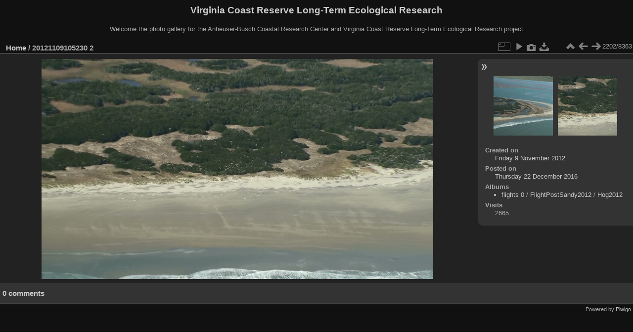

--- FILE ---
content_type: text/html; charset=utf-8
request_url: https://www.vcrlter.virginia.edu/photogallery/picture.php?/3823
body_size: 3190
content:
<!DOCTYPE html>
<html lang="en" dir="ltr">
<head>
<meta charset="utf-8">
<meta name="generator" content="Piwigo (aka PWG), see piwigo.org">

 
<meta name="description" content="20121109105230 2  - 20121109105230_2_.jpg">

<title>20121109105230 2  | Virginia Coast Reserve Long-Term Ecological Research</title>
<link rel="shortcut icon" type="image/x-icon" href="themes/default/icon/favicon.ico">

<link rel="start" title="Home" href="/photogallery/" >
<link rel="search" title="Search" href="search.php" >

<link rel="first" title="First" href="picture.php?/8424/categories" ><link rel="prev" title="Previous" href="picture.php?/3822/categories" ><link rel="next" title="Next" href="picture.php?/3824/categories" ><link rel="last" title="Last" href="picture.php?/1366/categories" ><link rel="up" title="Thumbnails" href="index.php?/categories/flat/start-2190" >
<link rel="canonical" href="picture.php?/3823">

 
	<!--[if lt IE 7]>
		<link rel="stylesheet" type="text/css" href="themes/default/fix-ie5-ie6.css">
	<![endif]-->
	<!--[if IE 7]>
		<link rel="stylesheet" type="text/css" href="themes/default/fix-ie7.css">
	<![endif]-->
	

	<!--[if lt IE 8]>
		<link rel="stylesheet" type="text/css" href="themes/elegant/fix-ie7.css">
	<![endif]-->


<!-- BEGIN get_combined -->
<link rel="stylesheet" type="text/css" href="_data/combined/orh3gl.css">


<!-- END get_combined -->

<!--[if lt IE 7]>
<script type="text/javascript" src="themes/default/js/pngfix.js"></script>
<![endif]-->

</head>

<body id="thePicturePage" class="section-categories image-3823 "  data-infos='{"section":"categories","image_id":"3823"}'>

<div id="the_page">


<div id="theHeader"><h1>Virginia Coast Reserve Long-Term Ecological Research</h1>

<p>Welcome the photo gallery for the Anheuser-Busch Coastal Research Center and Virginia Coast Reserve Long-Term Ecological Research project</p></div>


<div id="content">



<div id="imageHeaderBar">
	<div class="browsePath">
		<a href="/photogallery/">Home</a><span class="browsePathSeparator"> / </span><h2>20121109105230 2 </h2>
	</div>
</div>

<div id="imageToolBar">
<div class="imageNumber">2202/8363</div>
<div class="navigationButtons">
<a href="index.php?/categories/flat/start-2190" title="Thumbnails" class="pwg-state-default pwg-button"><span class="pwg-icon pwg-icon-arrow-n"></span><span class="pwg-button-text">Thumbnails</span></a><a href="picture.php?/3822/categories" title="Previous : 20121109105230 1 " class="pwg-state-default pwg-button"><span class="pwg-icon pwg-icon-arrow-w"></span><span class="pwg-button-text">Previous</span></a><a href="picture.php?/3824/categories" title="Next : 20121109105230 3 " class="pwg-state-default pwg-button pwg-button-icon-right"><span class="pwg-icon pwg-icon-arrow-e"></span><span class="pwg-button-text">Next</span></a></div>

<div class="actionButtons">
<a id="derivativeSwitchLink" title="Photo sizes" class="pwg-state-default pwg-button" rel="nofollow"><span class="pwg-icon pwg-icon-sizes"></span><span class="pwg-button-text">Photo sizes</span></a><div id="derivativeSwitchBox" class="switchBox"><div class="switchBoxTitle">Photo sizes</div><span class="switchCheck" id="derivativeChecked2small" style="visibility:hidden">&#x2714; </span><a href="javascript:changeImgSrc('_data/i/galleries/flights_0/FlightPostSandy2012/Hog2012/20121109105230_2_-2s.jpg','2small','2small')">XXS - tiny<span class="derivativeSizeDetails"> (240 x 135)</span></a><br><span class="switchCheck" id="derivativeCheckedxsmall" style="visibility:hidden">&#x2714; </span><a href="javascript:changeImgSrc('_data/i/galleries/flights_0/FlightPostSandy2012/Hog2012/20121109105230_2_-xs.jpg','xsmall','xsmall')">XS - extra small<span class="derivativeSizeDetails"> (432 x 243)</span></a><br><span class="switchCheck" id="derivativeCheckedsmall" style="visibility:hidden">&#x2714; </span><a href="javascript:changeImgSrc('_data/i/galleries/flights_0/FlightPostSandy2012/Hog2012/20121109105230_2_-sm.jpg','small','small')">S - small<span class="derivativeSizeDetails"> (576 x 324)</span></a><br><span class="switchCheck" id="derivativeCheckedmedium">&#x2714; </span><a href="javascript:changeImgSrc('_data/i/galleries/flights_0/FlightPostSandy2012/Hog2012/20121109105230_2_-me.jpg','medium','medium')">M - medium<span class="derivativeSizeDetails"> (792 x 445)</span></a><br><span class="switchCheck" id="derivativeCheckedlarge" style="visibility:hidden">&#x2714; </span><a href="javascript:changeImgSrc('_data/i/galleries/flights_0/FlightPostSandy2012/Hog2012/20121109105230_2_-la.jpg','large','large')">L - large<span class="derivativeSizeDetails"> (1008 x 567)</span></a><br><span class="switchCheck" id="derivativeCheckedxlarge" style="visibility:hidden">&#x2714; </span><a href="javascript:changeImgSrc('i.php?/galleries/flights_0/FlightPostSandy2012/Hog2012/20121109105230_2_-xl.jpg','xlarge','xlarge')">XL - extra large<span class="derivativeSizeDetails"> (1224 x 688)</span></a><br><span class="switchCheck" id="derivativeCheckedxxlarge" style="visibility:hidden">&#x2714; </span><a href="javascript:changeImgSrc('i.php?/galleries/flights_0/FlightPostSandy2012/Hog2012/20121109105230_2_-xx.jpg','xxlarge','xxlarge')">XXL - huge<span class="derivativeSizeDetails"> (1656 x 931)</span></a><br><a href="javascript:phpWGOpenWindow('./galleries/flights_0/FlightPostSandy2012/Hog2012/20121109105230_2_.jpg','xxx','scrollbars=yes,toolbar=no,status=no,resizable=yes')" rel="nofollow">Original</a></div>
<a href="picture.php?/3823/categories&amp;slideshow=" title="slideshow" class="pwg-state-default pwg-button" rel="nofollow"><span class="pwg-icon pwg-icon-slideshow"></span><span class="pwg-button-text">slideshow</span></a><a href="picture.php?/3823/categories&amp;metadata" title="Show file metadata" class="pwg-state-default pwg-button" rel="nofollow"><span class="pwg-icon pwg-icon-camera-info"></span><span class="pwg-button-text">Show file metadata</span></a><a id="downloadSwitchLink" href="action.php?id=3823&amp;part=e&amp;download" title="Download this file" class="pwg-state-default pwg-button" rel="nofollow"><span class="pwg-icon pwg-icon-save"></span><span class="pwg-button-text">download</span></a> </div>
</div>
<div id="theImageAndInfos">
<div id="theImage">

    <img class="file-ext-jpg path-ext-jpg" src="_data/i/galleries/flights_0/FlightPostSandy2012/Hog2012/20121109105230_2_-me.jpg"width="792" height="445" alt="20121109105230_2_.jpg" id="theMainImage" usemap="#mapmedium" title="20121109105230 2  - 20121109105230_2_.jpg">


<map name="map2small"><area shape=rect coords="0,0,60,135" href="picture.php?/3822/categories" title="Previous : 20121109105230 1 " alt="20121109105230 1 "><area shape=rect coords="60,0,179,33" href="index.php?/categories/flat/start-2190" title="Thumbnails" alt="Thumbnails"><area shape=rect coords="180,0,240,135" href="picture.php?/3824/categories" title="Next : 20121109105230 3 " alt="20121109105230 3 "></map><map name="mapxsmall"><area shape=rect coords="0,0,108,243" href="picture.php?/3822/categories" title="Previous : 20121109105230 1 " alt="20121109105230 1 "><area shape=rect coords="108,0,322,60" href="index.php?/categories/flat/start-2190" title="Thumbnails" alt="Thumbnails"><area shape=rect coords="324,0,432,243" href="picture.php?/3824/categories" title="Next : 20121109105230 3 " alt="20121109105230 3 "></map><map name="mapsmall"><area shape=rect coords="0,0,144,324" href="picture.php?/3822/categories" title="Previous : 20121109105230 1 " alt="20121109105230 1 "><area shape=rect coords="144,0,429,81" href="index.php?/categories/flat/start-2190" title="Thumbnails" alt="Thumbnails"><area shape=rect coords="433,0,576,324" href="picture.php?/3824/categories" title="Next : 20121109105230 3 " alt="20121109105230 3 "></map><map name="mapmedium"><area shape=rect coords="0,0,198,445" href="picture.php?/3822/categories" title="Previous : 20121109105230 1 " alt="20121109105230 1 "><area shape=rect coords="198,0,591,111" href="index.php?/categories/flat/start-2190" title="Thumbnails" alt="Thumbnails"><area shape=rect coords="595,0,792,445" href="picture.php?/3824/categories" title="Next : 20121109105230 3 " alt="20121109105230 3 "></map><map name="maplarge"><area shape=rect coords="0,0,252,567" href="picture.php?/3822/categories" title="Previous : 20121109105230 1 " alt="20121109105230 1 "><area shape=rect coords="252,0,752,141" href="index.php?/categories/flat/start-2190" title="Thumbnails" alt="Thumbnails"><area shape=rect coords="757,0,1008,567" href="picture.php?/3824/categories" title="Next : 20121109105230 3 " alt="20121109105230 3 "></map><map name="mapxlarge"><area shape=rect coords="0,0,306,688" href="picture.php?/3822/categories" title="Previous : 20121109105230 1 " alt="20121109105230 1 "><area shape=rect coords="306,0,913,172" href="index.php?/categories/flat/start-2190" title="Thumbnails" alt="Thumbnails"><area shape=rect coords="920,0,1224,688" href="picture.php?/3824/categories" title="Next : 20121109105230 3 " alt="20121109105230 3 "></map><map name="mapxxlarge"><area shape=rect coords="0,0,414,931" href="picture.php?/3822/categories" title="Previous : 20121109105230 1 " alt="20121109105230 1 "><area shape=rect coords="414,0,1235,232" href="index.php?/categories/flat/start-2190" title="Thumbnails" alt="Thumbnails"><area shape=rect coords="1245,0,1656,931" href="picture.php?/3824/categories" title="Next : 20121109105230 3 " alt="20121109105230 3 "></map>


</div><div id="infoSwitcher"></div><div id="imageInfos">
	<div class="navThumbs">
			<a class="navThumb" id="linkPrev" href="picture.php?/3822/categories" title="Previous : 20121109105230 1 " rel="prev">
				<span class="thumbHover prevThumbHover"></span>
        <img class="" src="_data/i/galleries/flights_0/FlightPostSandy2012/Hog2012/20121109105230_1_-sq.jpg" alt="20121109105230 1 ">
			</a>
			<a class="navThumb" id="linkNext" href="picture.php?/3824/categories" title="Next : 20121109105230 3 " rel="next">
				<span class="thumbHover nextThumbHover"></span>
				<img class="" src="_data/i/galleries/flights_0/FlightPostSandy2012/Hog2012/20121109105230_3_-sq.jpg" alt="20121109105230 3 ">
			</a>
	</div>

<dl id="standard" class="imageInfoTable">
<div id="datecreate" class="imageInfo"><dt>Created on</dt><dd><a href="index.php?/created-monthly-list-2012-11-09" rel="nofollow">Friday 9 November 2012</a></dd></div><div id="datepost" class="imageInfo"><dt>Posted on</dt><dd><a href="index.php?/posted-monthly-list-2016-12-22" rel="nofollow">Thursday 22 December 2016</a></dd></div><div id="Categories" class="imageInfo"><dt>Albums</dt><dd><ul><li><a href="index.php?/category/80">flights 0</a> / <a href="index.php?/category/97">FlightPostSandy2012</a> / <a href="index.php?/category/115">Hog2012</a></li></ul></dd></div><div id="Visits" class="imageInfo"><dt>Visits</dt><dd>2665</dd></div>

</dl>

</div>
</div>

<div id="comments" class="noCommentContent"><div id="commentsSwitcher"></div>
	<h3>0 comments</h3>

	<div id="pictureComments">
		<div id="pictureCommentList">
			<ul class="commentsList">
</ul>

		</div>
		<div style="clear:both"></div>
	</div>

</div>

</div>
<div id="copyright">

  Powered by	<a href="https://piwigo.org" class="Piwigo">Piwigo</a>
  
</div>
</div>
<!-- BEGIN get_combined -->
<script type="text/javascript" src="_data/combined/1cuc4iw.js"></script>
<script type="text/javascript">//<![CDATA[

var p_main_menu = "on", p_pict_descr = "on", p_pict_comment = "off";
document.onkeydown = function(e){e=e||window.event;if (e.altKey) return true;var target=e.target||e.srcElement;if (target && target.type) return true;	var keyCode=e.keyCode||e.which, docElem=document.documentElement, url;switch(keyCode){case 63235: case 39: if (e.ctrlKey || docElem.scrollLeft==docElem.scrollWidth-docElem.clientWidth)url="picture.php?/3824/categories"; break;case 63234: case 37: if (e.ctrlKey || docElem.scrollLeft==0)url="picture.php?/3822/categories"; break;case 36: if (e.ctrlKey)url="picture.php?/8424/categories"; break;case 35: if (e.ctrlKey)url="picture.php?/1366/categories"; break;case 38: if (e.ctrlKey)url="index.php?/categories/flat/start-2190"; break;}if (url) {window.location=url.replace("&amp;","&"); return false;}return true;}
function changeImgSrc(url,typeSave,typeMap)
{
	var theImg = document.getElementById("theMainImage");
	if (theImg)
	{
		theImg.removeAttribute("width");theImg.removeAttribute("height");
		theImg.src = url;
		theImg.useMap = "#map"+typeMap;
	}
	jQuery('#derivativeSwitchBox .switchCheck').css('visibility','hidden');
	jQuery('#derivativeChecked'+typeMap).css('visibility','visible');
	document.cookie = 'picture_deriv='+typeSave+';path=/photogallery/';
}
(window.SwitchBox=window.SwitchBox||[]).push("#derivativeSwitchLink", "#derivativeSwitchBox");
//]]></script>
<script type="text/javascript">
(function() {
var s,after = document.getElementsByTagName('script')[document.getElementsByTagName('script').length-1];
s=document.createElement('script'); s.type='text/javascript'; s.async=true; s.src='_data/combined/1j2f3fn.js';
after = after.parentNode.insertBefore(s, after);
})();
</script>
<!-- END get_combined -->

</body>
</html>